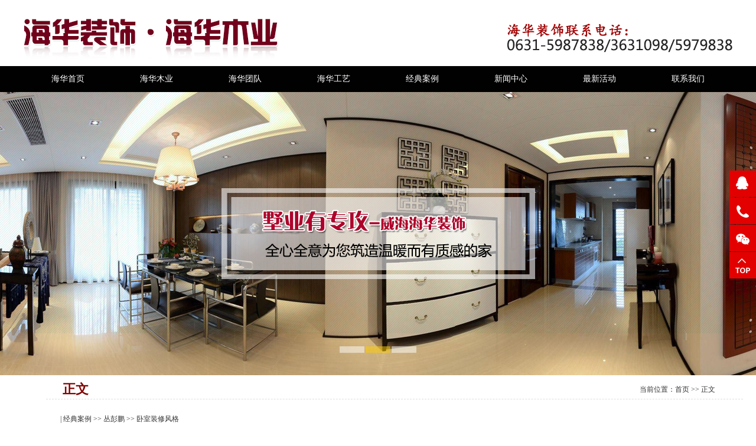

--- FILE ---
content_type: text/html
request_url: http://www.whhaihua.com/exhview.asp?id=114
body_size: 5537
content:
<html>
<head>
<title>卧室装修风格-丛彭鹏-经典案例-威海海华装饰有限公司</title>
<meta http-equiv="Content-Type" content="text/html; charset=gb2312">
<link href="style.css" rel="stylesheet" type="text/css">
<script type="text/javascript" src="images/objectSwap.js"></script>
</head>
<body>

<script type="text/javascript" src="js/jquery.js"></script>
<div class="header">
	<div class="wrap_c">
    	<img src="images/index_03.jpg" class="fl" />
    	<img src="images/index_06.jpg" class="fr" />
    </div>
</div>
<div class="nav">
	<ul>
      <li><a href="/">海华首页</a></li>
      <li><a href="info.asp?id=8">海华木业</a></li>
      <li><a href="exhibit.asp?BigClassName=设计团队">海华团队</a></li>
      <li><a href="info.asp?id=2">海华工艺</a></li>
      <li><a href="exhibit.asp?bigclassname=经典案例">经典案例</a></li>
      <li><a href="news.asp?bigclassname=新闻中心">新闻中心</a></li>
      <li><a href="news.asp?bigclassname=最新活动">最新活动</a></li>
<!--      <li><a href="feedback.asp">客户留言</a></li>-->
      <li><a href="info.asp?id=3">联系我们</a></li>
    </ul>
</div>
<script type="text/javascript">
$b = $(".nav li");
$b.width(1200/$b.length);
//alert ($b);
</script>
<script type="text/javascript" src="js/superslide.2.1.js"></script>

<!-- banner Start -->
<div id="banner">
<div class="fullSlide">
  <div class="bd">
    <ul>
      <li _src="url(images/ban_10.jpg)" style="background:#fff center 0 no-repeat;"></li>
      <li _src="url(images/ban2_02.jpg)" style="background:#fff center 0 no-repeat;"></li>
      <li _src="url(images/ban3_02.jpg)" style="background:#fff center 0 no-repeat;"></li>

    </ul>
  </div>
  <div class="hd">
    <ul>
    </ul>
  </div>
  <span class="prev"></span><span class="next"></span>
</div>
<script type="text/javascript">
jQuery(".fullSlide").hover(function() {
    jQuery(this).find(".prev,.next").stop(true, true).fadeTo("show", 0.5)
},
function() {
    jQuery(this).find(".prev,.next").fadeOut()
});
jQuery(".fullSlide").slide({
    titCell: ".hd ul",
    mainCell: ".bd ul",
    effect: "fold",
    autoPlay: true,
    autoPage: true,
    trigger: "click",
    startFun: function(i) {
        var curLi = jQuery(".fullSlide .bd li").eq(i);
        if ( !! curLi.attr("_src")) {
            curLi.css("background-image", curLi.attr("_src")).removeAttr("_src")
        }
    }
});
</script>
</div>
<!-- banner ENd -->

<div class="ny">
     <div class="nynr">

		  <div class="neiye">
		       <div class="nleft fl">
			        <div class="nlmdh">
					     <div class="nlmdhtu"><img src="images/ny_09.jpg"></div>
						 <div class="nlmdhbg"><table border="0" cellpadding="0" class='beijing' cellspacing=0 width="100%" align="left"><tr><td  height="29" valign="bottom">　　　　　&nbsp;<a href='exhibit.asp?BigClassName=经典案例&SmallClassName=姜威'>姜威</a></td></tr><tr><td  height="29" valign="bottom">　　　　　&nbsp;<a href='exhibit.asp?BigClassName=经典案例&SmallClassName=丛彭鹏'>丛彭鹏</a></td></tr><tr><td  height="29" valign="bottom">　　　　　&nbsp;<a href='exhibit.asp?BigClassName=经典案例&SmallClassName=翟红丽'>翟红丽</a></td></tr><tr><td  height="29" valign="bottom">　　　　　&nbsp;<a href='exhibit.asp?BigClassName=经典案例&SmallClassName=王攀'>王攀</a></td></tr><tr><td  height="29" valign="bottom">　　　　　&nbsp;<a href='exhibit.asp?BigClassName=经典案例&SmallClassName=韩超'>韩超</a></td></tr><tr><td  height="29" valign="bottom">　　　　　&nbsp;<a href='exhibit.asp?BigClassName=经典案例&SmallClassName=孙建伟'>孙建伟</a></td></tr><tr><td  height="29" valign="bottom">　　　　　&nbsp;<a href='exhibit.asp?BigClassName=经典案例&SmallClassName=孙志伟'>孙志伟</a></td></tr><tr><td  height="29" valign="bottom">　　　　　&nbsp;<a href='exhibit.asp?BigClassName=经典案例&SmallClassName=赵淑媛'>赵淑媛</a></td></tr><tr><td  height="29" valign="bottom">　　　　　&nbsp;<a href='exhibit.asp?BigClassName=经典案例&SmallClassName=钟佩良'>钟佩良</a></td></tr></table></div>
						 <div class="nlmdhdi"><img src="images/ny_18.jpg"></div>
						 <div class="naljs"><a href="exhibit.asp?bigclassname=成功案例"><img src="images/ny_19.jpg" border="0"></a></div>
						 <div class="nsjtd"><a href="exhibit.asp?BigClassName=设计团队&SmallClassName=设计团队"><img src="images/index2_17.jpg" border="0"></a></div>
						 <div class="nzxyh"><a href="news.asp?bigclassname=最新活动"><img src="images/index2_19.jpg" border="0"></a></div>
					</div>
			   </div>
			   <div class="nright fl">
			        <div class="nrtop fl">
					     <div class="nrtopbg fl"><p>正文</div>
						 <div class="nrtoppu fl"></div>
						 <div class="nrtopbg1 fr"><p>当前位置：<a href="/">首页</a> >> 正文</div>
					</div>
					<div class="ndwon fl">
					  <p>&nbsp;</p>
					  <table width="100%" border="0" cellspacing="0" cellpadding="0">
        <tr>
          <td width="2%" height="344" valign="top">&nbsp;</td>
          <td width="96%" valign="top"> <table width="100%" border="0" cellspacing="0" cellpadding="0">
                          <tr> 
                            <td> |&nbsp;<a href='exhibit.asp?BigClassName=经典案例'>经典案例</a>&nbsp;&gt;&gt;&nbsp;<a href='exhibit.asp?BigClassName=经典案例&SmallClassName=丛彭鹏'>丛彭鹏</a>&nbsp;&gt;&gt;&nbsp;卧室装修风格 </td>
                          </tr>
                          <tr> 
                            <td align="center" valign="bottom" class="blueb"><span class="oragefont">卧室装修风格</span>&nbsp;</td>
                          </tr>
                          <tr> 
                            <td><hr size="1"></td>
                          </tr>
						  
                          <tr> 
                            <td> <P align=center><IMG border=0 src="uploadfiles/201352410448972.jpg"></P> <hr size="1"></td>
                          </tr>
                          <tr  style="display:none" class=""> 
                            <td>点击：8347&nbsp; 录入时间：2016/4/14&nbsp;【<a href='javascript:window.print()'>打印此页</a>】&nbsp;【<a href='javascript:history.back()'>返回</a>】 
                              </td>
                          </tr>
                        </table>
                        
                        
                        
                        
                        <table style="display:none"  width="100%" border="0" cellspacing="0" cellpadding="0" class="">
                  <tr>
                    <td width="2%" valign="top">&nbsp;</td>
                    <td width="96%" valign="top">

                      <table width="100%" border="0" cellspacing="2" cellpadding="2">
                          <tr>
                            <td>敬请您的留言
                            </td>
                            <td>共找到 0 条留言</td></tr></table>
                        <br>
                        </td>
                    <td width="2%" valign="top">&nbsp;</td>
                  </tr>
                </table>
                        
              
                  
                      
                      
                      <table style="display:none"  width="100%" border="0" cellspacing="0" cellpadding="0" class="">
        <tr>
          <td width="2%" height="344" valign="top">&nbsp;</td>
          <td width="96%" valign="top"> 
		  
		  
		  
		  
		  
			<script language="javascript">
/*function check_email(Email) 
{ 

　　var pattern = /\w+@((\w+[.]?)+)/;  
　　flag = pattern.test(Email);  
　　if(!flag) 
　　{ 
　　　　return false; 
　　} 
　　else 
　　return true; 
} */

function check_shouji(year) 
{ 

　　var pattern = /^((\(\d{2,3}\))|(\d{3}\-))?1\d{11}$/;  
　　flag = pattern.test(year);  
　　if(!flag) 
　　{ 
　　　　return false; 
　　} 
　　else 
　　return true; 
}

function check_telephone(year) 
{ 

　　var pattern = /^\d{3,4}((\(\d{2,3}\))|(\d{3}\-))?(\(0\d{2,3}\)|0\d{2,3}-)?[1-9]\d{6,7}(\-\d{1,4})?$/;  
　　flag = pattern.test(year);  
　　if(!flag) 
　　{ 
　　　　return false; 
　　} 
　　else 
　　return true; 
}

function check()
{
if(document.addmessage.Name.value=="")
{ alert('你没有填写你的大名请检查');
 document.addmessage.Name.focus();
 return false;
}
if(document.addmessage.Phone.value=="")
{ alert('你没有填写你的电话请检查');
 document.addmessage.Phone.focus();
 return false;
}

 if ((!check_telephone(document.addmessage.Phone.value))&&(!check_shouji(document.addmessage.Phone.value))) {
		alert("请正确输入你的联系方式！");
		document.addmessage.Phone.focus();
		    return (false);
  }


/*if(document.addmessage.Email.value=="")
{ alert('请填写你的邮箱');
 document.addmessage.Email.focus();
 return false;
}*/

/* if (!check_email(document.addmessage.Email.value)) {
		alert("请正确输入电子信箱！");
		document.addmessage.Email.focus();	
		    return (false);
  }*/

if(document.addmessage.Content.value=="")
{ alert('你没有填写你的留言内容');
 document.addmessage.Content.focus();
 return false;
}

if(document.addmessage.s.value=="")
{ alert('请填写验证码');
 document.addmessage.s.focus();
 return false;
}
return true;

}




</script>
            <table width="100%" border="0" cellspacing="0" cellpadding="0">
              <tr>
                <td><TABLE WIDTH="100%" HEIGHT="210"
BORDER="0" ALIGN="center" CELLPADDING="0" CELLSPACING="1">

                          

                          <FORM name="addmessage" METHOD="post" ACTION="exhview.asp?id=114" onSubmit="return check();">
                            <TR> 
                              <TD WIDTH="15%" HEIGHT="20" ALIGN="right" nowrap>姓名： 
                              </TD>
                              <TD WIDTH="33%" HEIGHT="25"> <FONT> 
                                <INPUT TYPE="text" NAME="Name" MAXLENGTH="36" VALUE="">
                                </FONT> </TD>
                              <TD WIDTH="52%" HEIGHT="25"> 
                                
                                <script language=JavaScript>
function changeimage()
{ 
	document.addmessage.GuestImages.value=document.addmessage.Image.value;
	document.addmessage.showimages.src="images/face/"+document.addmessage.Image.value+".gif";
}</script>

<script language=JavaScript>
function change2(k)
{ 
	if(k==1)
	{document.addmessage.showimages.src="images/face/08.gif";
	document.addmessage.Image.value="08";
	}
	else
	{ document.addmessage.showimages.src="images/face/01.gif";
	 document.addmessage.Image.value="01";
	
	}
}</script>
                                选择头像 
                                <select name="Image" size="1" onChange="changeimage();" >
                                  <option value='01'>01</option><option value='02'>02</option><option value='03'>03</option><option value='04'>04</option><option value='05'>05</option><option value='06'>06</option><option value='07'>07</option><option value='08'>08</option><option value='09'>09</option><option value='10'>10</option><option value='11'>11</option><option value='12'>12</option><option value='13'>13</option><option value='14'>14</option><option value='15'>15</option>
                                </select></TD>
                            </TR>
                            <TR> 
                              <TD WIDTH="15%" HEIGHT="20" ALIGN="right">性别：</TD>
                              <TD WIDTH="33%" HEIGHT="25"> <INPUT type=radio value="1" name=sex  onClick="change2(2);" checked="checked">
                                先生&nbsp; <INPUT type=radio value="0" name=sex  onClick="change2(1);" on>
                                女士</TD>
                              <TD WIDTH="52%"><input type="hidden" name="GuestImages" value="01"> 
                                <img name=showimages src="images/face/01.gif"> 
                              </TD>
                            </TR>
                            <TR> 
                              <TD HEIGHT="20" ALIGN="right">联系电话：</TD>
                              <TD HEIGHT="25" colspan="2"> <INPUT NAME="Phone" TYPE="text" value="" SIZE="24" MAXLENGTH="36">(必须是11位数字电话或者手机都可以) 
                              </TD>
                          </TR>
                            <TR> 
                              <TD HEIGHT="20" ALIGN="right">E-mail：</TD>
                              <TD HEIGHT="25" colspan="2"> <INPUT NAME="Email" TYPE="text" value="" SIZE="24" MAXLENGTH="36" ></TD>
                            </TR>
                     <!--       <TR> 
                              <TD HEIGHT="20" ALIGN="right">问题类别：</TD>
                              <TD WIDTH="83%" HEIGHT="12" colspan="2"> <select name="sort">
                                   <option value="普通留言">普通留言</option>
                                                <option value="对网站的意见">对网站的意见</option>
                                                <option value="投诉或建议">投诉或建议</option>
                                                <option value="其他内容">其他内容</option>
                                </select> <input name="title" type="hidden" size="30" maxlength="50" >
                          <input type="hidden" name="bm" value="0" > </TD>
                            </TR>-->
                           <!-- <TR> 
                              <TD HEIGHT="20" ALIGN="right">保密否：</TD>
                              
                        <TD WIDTH="83%" HEIGHT="12" colspan="2"> 公开</TD>
                            </TR>
                            <TR> -->
                                <TD WIDTH="15%" HEIGHT="19" ALIGN="right" VALIGN="top">您的留言： 
                              </TD>
                              <TD HEIGHT="0" colspan="2" VALIGN="top"><TEXTAREA ROWS="10" NAME="Content" COLS="45" ></TEXTAREA>
                                
                              </TD>
                            </TR>
                            <TR>
                              <TD WIDTH="15%" HEIGHT="0" ALIGN="right">验证码：</TD>
                              <TD HEIGHT="0" colspan="2" VALIGN="top"><INPUT maxLength=4 size=6 
            name="s"> <b><span class="red">
1995</span></b><input maxlength=20 name="s2" size=12 type=hidden value="1995"><input name=action type=hidden value="add">
                                <span class="red">(必须填写)</span></TD>
                            </TR>
                            <TR> 
                              <TD WIDTH="15%" HEIGHT="20" VALIGN="top"> </TD>
                              <TD HEIGHT="0" colspan="2" VALIGN="top"> 
                                <INPUT TYPE="submit" VALUE="提交留言"
NAME="cmdOk"> <INPUT TYPE="reset" VALUE="重写" NAME="cmdReset"> </TD>
                            </TR>
                          </form>
                        </TABLE></td>
                <td>&nbsp;</td>
              </tr>
            </table>
                        </td>
          <td width="2%" valign="top">&nbsp;</td>
        </tr>
      </table>
                      
          </td>
          <td width="2%" valign="top">&nbsp;</td>
        </tr>
      </table></div>
			   </div>
			   <br clear="all">
		  </div>
		  <div class="nxia"></div>
	 </div>
</div>
<div class="foot clear">
     <div class="wrap_c">
     威海海华装饰工程有限公司 威海装饰,威海装修,威海家装,威海室内装修　联系人：王经理　　联系电话：13287831366<BR />
     <script type="text/javascript" src="https://s9.cnzz.com/z_stat.php?id=1279910180&web_id=1279910180"></script> 技术支持：商机互联威海公司<br>
  <img src='images/bq.gif'></div>
</div>
<style>
.online {    position: fixed;
    top: 40%;
    right: 0px;}
.online a{
	    display: block;
    width: 45px;
    height: 45px;
    position: relative;
    background-color: #e20000;
    background-image: url(images/icon.png);
    background-repeat: no-repeat;
    margin-top: 1px;
	}
	.online a:hover{background-color:#222; }
.online a span{
height:45px;
	position:absolute;
color:#fff;
font-size:16px;
line-height:45px;
text-align:center;
left:45px;
top:0px;
z-index:199;
min-width:80px;
	transition:all 1s;background-color:#222;
}
.online a.homeqq{
	background-position:10px 7px;}
.online a.Homedianhua{
	background-position:10px -37px;}
.online a.Homeweixin{
	background-position:10px -128px;}
.online a.Hometop{
	background-position:10px -175px;}
.online a.homeqq:hover span{display:block;left:-85px;width:85px;}
.online a.Homedianhua span{width:130px;}
.online a.Homedianhua:hover span{display:block;left:-130px;width:130px;}
.online a.Homeweixin:hover span{display:block;left:-130px;width:130px;}
.online a.Homeweixin span{
    width:130px;
}
.online a.Homeweixin span img{
    width:130px;
}
.online a.Hometop:hover span{display:block;left:-85px;width:85px;}
</style>
<div class="online">
<a href="http://wpa.qq.com/msgrd?v=3&amp;uin=2080622172&amp;site=qq&amp;menu=yes" target="_blank" class="homeqq"><span>在线QQ</span></a>
<a href="tel:0631-5987838" class="Homedianhua"><span>0631-5987838</span></a>
<a href="#" class="Homeweixin"><span><img src="images/winxin.jpg" alt=""></span></a>
<a href="#" class="Hometop"><span>返回顶部</span></a>
</div>



</body>
</html>

--- FILE ---
content_type: text/css
request_url: http://www.whhaihua.com/style.css
body_size: 4027
content:
/*  公用部分  */
TH {
	FONT-SIZE: 12px;
}
TD {
	FONT-SIZE: 12px;; LINE-HEIGHT: 170%;
	WORD-BREAK: normal
}

html,body,ul,li,a,span,p{ padding:0;  margin:0; list-style:none;font:12px "宋体";color:#333; line-height:22px;margin:0px;padding:0px}
img{border:0px;}
body{ font-size:12px; text-align:center; background-color:#FFFFFF;}
.f14px {FONT-SIZE: 14px}
a{ text-decoration: none;color:#333; }
a:hover { text-decoration:none; color: #ff0000;} 
a:active { text-decoration: none;color: #444444;}
.white { COLOR: #ffffff}
.white A:link {COLOR: #ffffff;font-size:12px}
.white A:visited {COLOR: #ffffff}
.white A:hover {COLOR: #ffffff}

/*值 描述 
none 默认。定义标准的文本。 
underline 定义文本下的一条线。 
overline 定义文本上的一条线。 
line-through 定义穿过文本下的一条线。 
blink 定义闪烁的文本。 
inherit 规定应该从父元素继承 text-decoration 属性的值。 */
.fl{ float:left;}
.fr{ float:right;}
.zi{ font-size:12px;}
.clear{clear:both;}
/*  导航部分  */

/*  左侧掉大类 部分  */
.typelist{width:213px;text-align:left;}
.typelist LI a{ text-align:left; padding-left:37px;width:213px;>padding-left:30px;color:#444444;height:29px;line-height:29px;width:213px;background:url(images/lbg_34.jpg) 15px center no-repeat;display:block;}
.typelist LI { width:213px;color:#444444;HEIGHT: 29px;}
.typelist LI a:hover{color:#fff;height:29px;line-height:29px;width:213px;background:url(images/hbg_29.png) left center no-repeat;border-bottom:0;}

/* 边框  */
.wrap_c{
	width:1200px;
	margin:0 auto;
}
.header{width:100%;height:112px;}
.header img.fl{padding-top:32px;}
.header img.fr{padding-top:35px;}
.nav{width:100%;height:44px;background:#010101}
.nav ul{width:1200px;margin:0 auto;}
.nav ul li{
	float:left;
}
.nav ul li a{
	font-size:14px;
	font-family:"Microsoft yahei";
	line-height:44px;
	color:#fff;
}
.nav ul li:hover{
	background:#71001c;
	cursor:pointer;
}

.fullSlide {
	width:100%;
	position:relative;
	height:480px;
	background:#000;
}
.fullSlide .bd {
	margin:0 auto;
	position:relative;
	z-index:0;
}
.fullSlide .bd ul {
	width:100% !important;
}
.fullSlide .bd li {
	width:100% !important;
	height:480px;
	overflow:hidden;
	text-align:center;
}
.fullSlide .bd li a {
	display:block;
	height:480px;
}
.fullSlide .hd {
	width:100%;
	position:absolute;
	z-index:1;
	bottom:20px;
	left:0;
	height:30px;
	line-height:30px;
}
.fullSlide .hd ul {
	text-align:center;
}
.fullSlide .hd ul li {
	cursor:pointer;
	display:inline-block;
	*display:inline;
	zoom:1;
	width:42px;
	height:11px;
	margin:1px;
	overflow:hidden;
	background:#FFF;
	filter:alpha(opacity=50);
	opacity:0.5;
	line-height:999px;
}
.fullSlide .hd ul .on {
	background:#FC0;
}
.fullSlide .prev,.fullSlide .next {
	display:block;
	position:absolute;
	z-index:1;
	top:50%;
	margin-top:-30px;
	left:15%;
	z-index:1;
	width:40px;
	height:60px;
	background:url(images/slider-arrow.png) -126px -137px #000 no-repeat;
	cursor:pointer;
	filter:alpha(opacity=50);
	opacity:0.5;
	display:none;
}
.fullSlide .next {
	left:auto;
	right:15%;
	background-position:-6px -137px;
}
.home_menu{
	width:100%;
	overflow:hidden;
	padding-top:60px;
	background:#fff;
}
.home_menu li{position:relative;
float:left;
width:222px;
height:184px;
border:1px solid #ebebeb;
background:#fcfcfc;
margin-left:20px;
}
.home_menu li:first-child{margin-left:0px;
}
.home_menu li:hover{
background:#71001c;
}
.home_menu li span{display:block;position:absolute;}
.home_menu li span.img1{
	width:43px;
	height:75px;
	background:url(images/index_13.png) no-repeat center top;
	top:13px;
	left:50%;
	margin-left:-22px;
	z-index:1;
}
.home_menu li span.img2{
	width:69px;
	height:64px;
	background:url(images/index_16.png) no-repeat center top;
	top:22px;
	left:50%;
	margin-left:-35px;
	z-index:1;
}
.home_menu li span.img3{
	width:69px;
	height:68px;
	background:url(images/index_18.png) no-repeat center top;
	top:22px;
	left:50%;
	margin-left:-35px;
	z-index:1;
}
.home_menu li span.img4{
	width:66px;
	height:66px;
	background:url(images/index_20.png) no-repeat center top;
	top:22px;
	left:50%;
	margin-left:-33px;
	z-index:1;
}
.home_menu li span.img5{
	width:58px;
	height:66px;
	background:url(images/index_22.png) no-repeat center top;
	top:22px;
	left:50%;
	margin-left:-29px;
	z-index:1;
}
.home_menu li img{
	position:absolute;
	z-index:1;
}
.home_menu li:hover span{
	background-position:bottom;
}
.home_menu li hr{
	width:62px;
	border:0px;
	height:1px;
	background:#9f9f9f;
	position:absolute;
	top:138px;
	left:50%;
	margin-left:-31px;
	z-index:2;
}
.home_menu li h6{
	position:absolute;
	top:70px;
	color:#585858;
	font-size:18px;
	text-align:center;
	width:100%;
	height:18px;
}
.home_menu li p{color:#6a6a6a;
	position: absolute;
		top: 152px;
		width: 100%;
	}
.home_menu li:hover h6{color:#fff;}
.home_menu li:hover hr{background:#fff;}
.home_menu li:hover p{color:#fff;}
.rzcase{
	width:100%;
	padding-top:60px;
	background:#fff;
}
.rzcase_down{
	padding-top:28px;
	min-height:400px;
}
.rzcase_down td{
	padding-bottom:20px;
}
.rzcase_down a{
	position:relative;
}
.rzcase_down a span{
	position:absolute;
	bottom:0px;
	display:block;
	width:100%;
	height:40px;
	line-height:40px;
	background:rgba(0,0,0,0.5);
	color:#fff;
	font-size:14px;
}
.rzcase_down a img{
	width:286px;
	height:190px;
}

.designer{
	width:100%;
	background:#fff;
	padding-top:60px;
}
.designer_down{
	padding-top:20px;
	position:relative;
}
.designer_down ul li{
	position:absolute;
	z-index:1;
	width:198px;
	height:25px;
	text-align:center;
	background:rgba(0,0,0,0.6);
	transition:all 0.8s;
}
.designer_down ul li:hover{
background:#71001C;
}

.designer_down ul li a{
	color:#fff;
	font-size:14px;
	line-height:25px;
}
.designer_down ul li.des_top{
	top:212px;
}
.designer_down ul li.des_down{
	top:604px;
}
.des_top_0,.des_down_0{left:1px;}
.des_top_1,.des_down_1{left:201px;}
.des_top_2,.des_down_2{left:401px;}
.des_top_3,.des_down_3{left:601px;}
.des_top_4,.des_down_4{left:801px;}
.des_top_5,.des_down_5{left:1001px;}
.client{
	padding-top:60px;
	overflow:hidden;
}
.client_down{
	padding-top:20px;
}
.client_down table{width:100%;}
.client_down td{width:50%;}
.client_down td .fr{
	width:326px;
	padding-right:10px;
}
.client_down td .fr h5{
	font-size:16px;
	color:#464646;
	margin: 10px 5px;
}
.client_down td .fr p{
	line-height:26px;
	text-indent:2em;
	    margin: 10px 0px;
    padding: 0px;
}
.object_case{
	padding-top:60px;
	width:100%;
}
.object_down{
	padding-top:20px;	
}
.news{
	width:100%;
	overflow:hidden;
	background:#fff;
	padding-top:60px;
}
.new_down{
	background:#f6f6f6;
	height:300px;
	width:600px;
	overflow:hidden;
}
.new_down table{
	padding-top:24px;
	width:92%;
	margin:0 auto;
}
.new_down td{
	height:35px;
	line-height:35px;
	text-align:left;
	border-bottom:1px dashed #d2d2d2;
	color:#666;
	font-size:14px;
	text-align:right;
}
.new_down td a{
	color:#666;
	font-size:14px;
	float:left;
}
.latestnew .new_down{
	padding-top:0px;
}
.latestnew .new_down table{padding-top:0px;}
.latestnew .new_down td{
	height:auto;
	line-height:auto;
	text-align:left;
	border-bottom:0px dashed #d2d2d2;
	color:#666;
	font-size:14px;
	text-align:right;
}
.latestnew .new_down td a{
	color:#666;
	font-size:18px;
	float:left;
	line-height:50px;
	font-family:"Microsoft yahei";
}
.latestnew .new_down td p{
	color:#666;
	text-align:left;
	line-height:24px;
	text-indent:2em;
}
.about{
	padding-top:60px;
	background:#fff;
	overflow:hidden;
	padding-bottom:50px;
}
.about .abo_left{
	width:718px;
	text-align:left;
}
.abo_left h2{
	height:50px;
	line-height:36px;
	color:#71001c;
	font-size:30px;
	font-family:"Microsoft yahei";
	margin:0px;
}
.abo_left p{
	height:320px;
	color:#666;
	font-size:14px;
	line-height:30px;
	text-align:left;
	text-indent:2em;
}
.flink{
	width:100%;
	overflow:hidden;
	padding-top:10px;
	padding-bottom:10px;
	background:#323232;
	color:#fff;
	text-align:left;
	font-size:12px;
	border-bottom:1px solid #595959;
}
.flink a{font-size:12px;color:#fff;}

.foot{ width:100%; background:#323232;
border-top:1px solid #1b1b1b;
padding-top:20px;
padding-bottom:20px;
text-align:left;
color:#fff;
line-height:24px;
}
.foot img{padding-top:8px;}
.foot .wrap_c{
	background:url(images/index_59.jpg) no-repeat right top;
	min-height:102px;
}
.foot a{color:#fff;}








.layout{ width:100%; margin:0 auto; background:url(images/headbg.jpg) top center;}
.layout{ width:100%; margin:0 auto; background:url(images/headbg.jpg) top center;}


/* main */
.main{ width:100%; margin:0 auto; background:url(images/bg.jpg) repeat-x;}
.menu{ width:1002px; margin:0 auto; background-color:#1c1f21;}
.banner{ width:1002px; height:391px; background:url(images/index_04-07.jpg);}
.gonggao{ width:1002px; height:33px; background:url(images/gonggaopu.jpg) repeat-x;}


.nr{ width:1200px; margin:0 auto;}
.xwzx{ width:366px;}
.xwzxpu{ width:221px; height:29px; background:url(images/xwzxpu.jpg) repeat-x;}
.xwzxbg{ width:338px; height:166px; background:url(images/xwzxbg.jpg) repeat-x;}
.xwzxbg p{ padding-top:9px;}


.zxhd{ width:366px; margin-left:13px;}
.zxhdpu{ width:221px; height:29px; background:url(images/zxhdpu.jpg) repeat-x;}
.zxhdbt{ width:231px; height:33px; background:url(images/index_21.jpg);}
.zxhdbt p{ text-align:left; padding-left:3px; padding-top:5px; font-family:"宋体"; font-size:14px; font-weight:bold;}
.zxhdnr{ width:231px; height:71px; background:url(images/index_23.jpg);}
.zxhdnr p{ text-align:left; padding-left:1px;}
.zxhdbg{ width:341px; height:62px; background:url(images/index_25.jpg);}
.zxhdbg p{ padding-top:8px;}

.lxwm{ width:245px; margin-left:12px;}
.lxwmbg{ width:245px; height:140px; background:url(images/lxwmbg.jpg) repeat-x;}
.lxwmbg p{ text-align:left; padding-left:5px; padding-top:5px;}


.cgal{ width:1002px; margin:0 auto; margin-top:10px;}
.cgalpu{ width:853px; height:29px; background:url(images/cgalpu.jpg) repeat-x;}
.cgalbg{ width:1002px; height:168px; text-align:center; background:url(images/cgalbg.jpg) repeat-x;}
.black{ color:#663300;}
.black1{ color:#663300;}

.guanggao{ padding-top:9px;}

.nr1{ width:1002px; margin:0 auto; padding-top:8px;}
.zjhh{ width:366px;}
.zjhhpu{ width:221px; height:29px; background:url(images/zjhhpu.jpg) repeat-x;}
.zjhhbg{ width:366px; height:166px; background:url(images/zjhhbg.jpg) repeat-x;}
.zjhhbg p{ padding-left:5px;}


.khpj{ width:366px; margin-left:13px;}
.khpjpu{ width:221px; height:29px; background:url(images/khpjpu.jpg) repeat-x;}
.khpjbg{ width:203px; height:166px; background:url(images/khpjbg.jpg) repeat-x;}
.khpjbg p{ text-align:left; padding-left:5px; padding-top:5px;}


.spzx{ width:246px; margin-left:11px;}
.spzxpu{ width:103px; height:29px; background:url(images/spzxpu.jpg) repeat-x;}
.spzxbg{ width:246px; height:166px; background:url(images/khpjbg.jpg) repeat-x;}

.sjtd{ width:1002px; margin:0 auto; padding-top:9px;}
.sjtdpu{ width:853px; height:29px; background:url(images/sjtdpu.jpg) repeat-x;}
.sjtdbg{ width:1002px; height:169px; background:url(images/sjtdbg.jpg) repeat-x;}



.yqlj{ width:1002px; height:40px; margin:0 auto;}
.yqlj p{ text-align:left; padding-left:10px; padding-top:10px;}


/* ny */
.ny{ width:100%; margin:0 auto;}
.nynr{ width:1200px; margin:0 auto;}
.nbanner{ width:1002px; height:237px; background:url(images/11.jpg);}
.ngonggao{ width:1002px; height:31px; margin:0 auto; margin-top:6px; background:url(images/gonggaopu.jpg) repeat-x;}
.neiye{ width:1200px; margin:0 auto;}

.nleft{ width:213px; display:none;}
.nlmdh{ width:213px;}
.nlmdhbg{ width:213px; height:auto; background:url(images/ny_17.jpg);}
.nsjtd{ padding-top:4px;}
.nzxyh{ padding-top:4px;}

.nright{ width:1180px; margin-left:38px;}
.nrtop{ width:1180px;border-bottom:1px dashed #ddd;}
.nrtopbg{ width:178px; height:40px; }
.nrtopbg p{ text-align:left;line-height:40px; padding-left:28px; padding-top:4px; font-family:"宋体"; font-size:22px; font-weight:bold; color:#840000;}
.nrtoppu{ width:464px; height:40px; }
.nrtopbg1{ width:178px; height:40px;}
.nrtopbg1 p{ text-align:left; padding-left:3px; padding-top:4px;line-height:40px;}

.ndwon{ width:1180px;}
.nxia{ width:1180px; height:40px; margin:0 auto;}



.beijing{ width:213px; height:auto; background:url(images/ny_17.jpg);}
.lyzx{ width:213px; height:29px;}
.lyzx p{ text-align:center; padding-top:5px;}

.nteams div a img {
    max-height: 382px;
    min-height: 380px;
}
.njdcase div a img{
	    max-height: 200px;
    min-height: 196px;
}
.disnone{
	display:none;
}
table.tabdesign{
	width:100%;
}
table.tabdesign td{
	border-bottom:1px dashed #ddd;
	font-size:14px;
	text-align:left;
}
table.tabdesign td.tabone{
	padding-right:30px;
}
table.tabdesign td.tabtwo{
	font-size:18px;
	width:12%;
	font-weight:bold;
	margin-left:20px;
	color:#840000;
}
table.tabdesign td img{
	width:100%;
}







































--- FILE ---
content_type: application/x-javascript
request_url: http://www.whhaihua.com/images/objectSwap.js
body_size: 2617
content:
/* ObjectSwap - Bypasses the new ActiveX Activation requirement in Internet Explorer by swapping existing ActiveX objects on the page with the same objects. Can also be used for Flash version detection by adding the param:
<param name="flashVersion" value="8" /> to the object tag.

Author: Karina Steffens, www.neo-archaic.net
Created: April 2006
Changes and bug fixes: May 2006
Bug fixes: June 2006
Changes: October 2006 (Included Opera9 and excluded IE5.5)
*/

//Check if the browser is InternetExplorer, and if it supports the getElementById DOM method
var ie = (document.defaultCharset && document.getElementById && !window.home);
var opera9 = false;
if (ie){
	//Check for ie 5.5 and exclude it from the script
	var ver=navigator.appVersion.split("MSIE")
	ver=parseFloat(ver[1])
	ie = (ver >=6)
}else if (navigator.userAgent.indexOf("Opera")!=-1) {
	//Check for Opera9 and include it in the ObjectSwap
	var versionindex=navigator.userAgent.indexOf("Opera")+6
	if (parseInt(navigator.userAgent.charAt(versionindex))>=9)
	opera9 = true;
}
//Perform ObjectSwap if the browser is IE or Opera (if not just check flashVersion)
var oswap = (ie || opera9)

//Hide the object to prevent it from loading twice
if (oswap){
	document.write ("<style id='hideObject'> object{display:none;} </style>");
}

/*Replace all flash objects on the page with the same flash object, 
by rewriting the outerHTML values
This bypasses the new IE ActiveX object activation issue*/
objectSwap = function(){
	if (!document.getElementsByTagName){
		return;
	}
	//An array of ids for flash detection
	var stripQueue = [];
	//Get a list of all ActiveX objects
	var objects = document.getElementsByTagName('object');
	for (var i=0; i<objects.length; i++){			
		var o = objects[i];	
		var h = o.outerHTML;
		//The outer html omits the param tags, so we must retrieve and insert these separately
		var params = "";
		var hasFlash = true;
		for (var j = 0; j<o.childNodes.length; j++) {
			var p = o.childNodes[j];
			if (p.tagName == "PARAM"){
				//Check for version first - applies to all browsers
				//For this to work, a new param needs to be included in the object with the name "flashVersion" eg:
				//<param name="flashVersion" value="7" />
				if (p.name == "flashVersion"){
					hasFlash = detectFlash(p.value);
					if (!hasFlash){
						//Add the objects id to the list (create a new id if there's isn't one already)
						o.id = (o.id == "") ? ("stripFlash"+i) : o.id;
						stripQueue.push(o.id);
						break;
					}
				} 
				params += p.outerHTML;		       
			}
		}	
		if (!hasFlash){
			continue;
		}		
		//Only target internet explorer
		if (!oswap){
			continue;
		} 
		//Avoid specified objects, marked with a "noswap" classname
		if (o.className.toLowerCase().indexOf ("noswap") != -1){
			continue;
		}		
		//Get the tag and attributes part of the outer html of the object
		var tag = h.split(">")[0] + ">";			
		//Add up the various bits that comprise the object:
		//The tag with the attributes, the params and it's inner html
		var newObject = tag + params + o.innerHTML + " </OBJECT>";	
		//And rewrite the outer html of the tag 
		o.outerHTML = newObject;
	}
	//Strip flash objects
	if (stripQueue.length) {
		stripFlash(stripQueue)
	}
	//Make the objects visible again
	if (oswap){
		document.getElementById("hideObject").disabled = true;
	}
}

detectFlash = function(version){
	if(navigator.plugins && navigator.plugins.length){
		//Non-IE flash detection.
		var plugin = navigator.plugins["Shockwave Flash"];
		if (plugin == undefined){
			return false;
		}
		var ver = navigator.plugins["Shockwave Flash"].description.split(" ")[2];
		return (Number(ver) >= Number(version))
	} else if (ie && typeof (ActiveXObject) == "function"){
	//IE flash detection.
		try{
			var flash = new ActiveXObject("ShockwaveFlash.ShockwaveFlash." + version);
			return true;
		}
		catch(e){
			return false;
		}
	}
	//Catchall - skip detection
	return true;
}

//Loop through an array of ids to strip
//Replace the object by a div tag containing the same innerHTML.
//To display an alternative image, message for the user or a link to the flash installation page, place it inside the object tag.  
//For the usual object/embed pairs it needs to be enclosed in comments to hide from gecko based browsers.
stripFlash = function (stripQueue){
	if (!document.createElement){
		return;
	}
	for (var i=0; i<stripQueue.length; i++){
		var o = document.getElementById(stripQueue[i]);
		var newHTML = o.innerHTML;	
		//Strip the comments
		newHTML = newHTML.replace(/<!--\s/g, "");
		newHTML = newHTML.replace(/\s-->/g, "");
		//Neutralise the embed tag
		newHTML = newHTML.replace(/<embed/gi, "<span");		
		//Create a new div element with properties from the object
		var d = document.createElement("div");
		d.innerHTML = newHTML;
		d.className = o.className;
		d.id = o.id;
		//And swap the object with the new div
		o.parentNode.replaceChild(d, o);
	}
}

//Initiate the function without conflicting with the window.onload event of any preceding scripts
var tempFunc = window.onload;
window.onload = function(){
	if (typeof (tempFunc) == "function"){
		try{
			tempFunc();
		} catch(e){}
	}
	objectSwap();
}



















